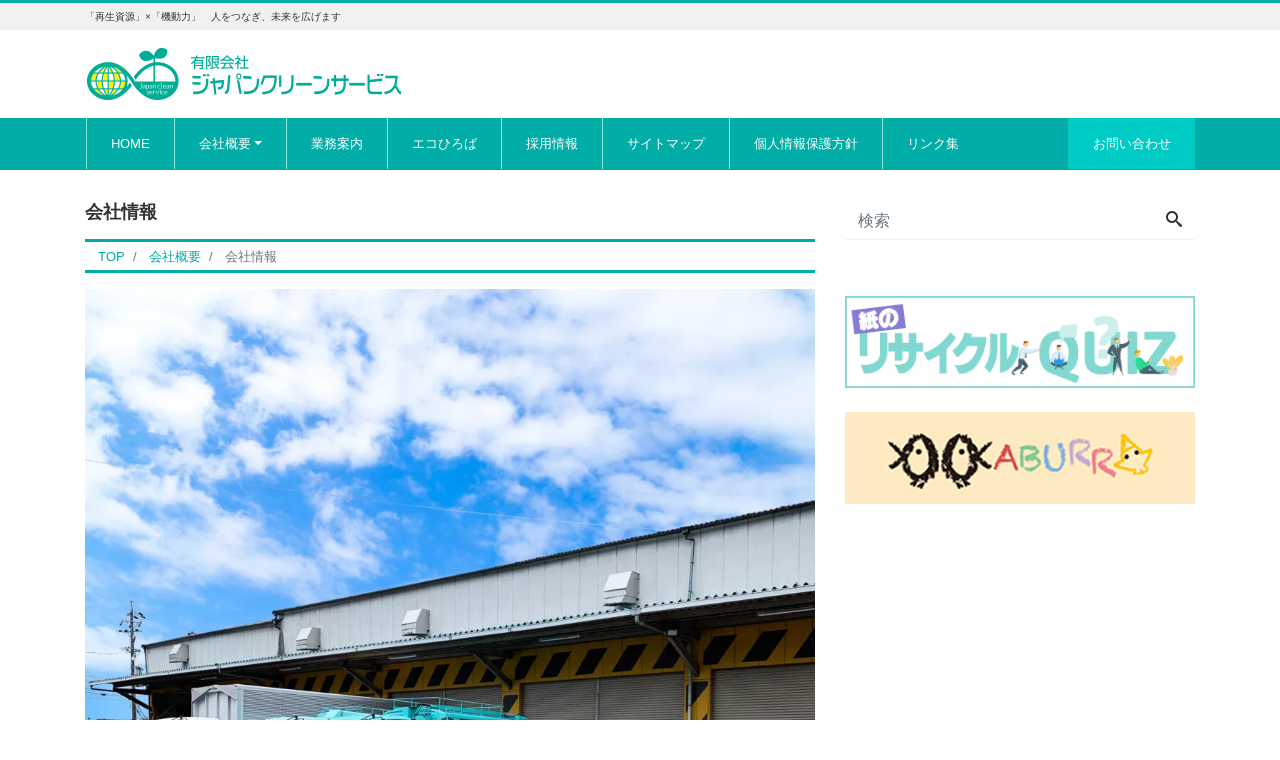

--- FILE ---
content_type: text/html; charset=UTF-8
request_url: https://www.j-c-s.jp/data/corporate/
body_size: 9471
content:
<!DOCTYPE html>
<html lang="ja" prefix="og: http://ogp.me/ns#"><head>
<meta charset="utf-8">
<meta name="viewport" content="width=device-width, initial-scale=1">
<link rel="start" href="https://www.j-c-s.jp" title="TOP">
<title>会社情報 &#8211; 有限会社　ジャパンクリーンサービス</title>
<link rel='dns-prefetch' href='//s.w.org' />
<link rel="alternate" type="application/rss+xml" title="有限会社　ジャパンクリーンサービス &raquo; フィード" href="https://www.j-c-s.jp/feed/" />
<link rel="alternate" type="application/rss+xml" title="有限会社　ジャパンクリーンサービス &raquo; コメントフィード" href="https://www.j-c-s.jp/comments/feed/" />
		<script type="text/javascript">
			window._wpemojiSettings = {"baseUrl":"https:\/\/s.w.org\/images\/core\/emoji\/12.0.0-1\/72x72\/","ext":".png","svgUrl":"https:\/\/s.w.org\/images\/core\/emoji\/12.0.0-1\/svg\/","svgExt":".svg","source":{"concatemoji":"https:\/\/www.j-c-s.jp\/wp\/wp-includes\/js\/wp-emoji-release.min.js?ver=5.2.21"}};
			!function(e,a,t){var n,r,o,i=a.createElement("canvas"),p=i.getContext&&i.getContext("2d");function s(e,t){var a=String.fromCharCode;p.clearRect(0,0,i.width,i.height),p.fillText(a.apply(this,e),0,0);e=i.toDataURL();return p.clearRect(0,0,i.width,i.height),p.fillText(a.apply(this,t),0,0),e===i.toDataURL()}function c(e){var t=a.createElement("script");t.src=e,t.defer=t.type="text/javascript",a.getElementsByTagName("head")[0].appendChild(t)}for(o=Array("flag","emoji"),t.supports={everything:!0,everythingExceptFlag:!0},r=0;r<o.length;r++)t.supports[o[r]]=function(e){if(!p||!p.fillText)return!1;switch(p.textBaseline="top",p.font="600 32px Arial",e){case"flag":return s([55356,56826,55356,56819],[55356,56826,8203,55356,56819])?!1:!s([55356,57332,56128,56423,56128,56418,56128,56421,56128,56430,56128,56423,56128,56447],[55356,57332,8203,56128,56423,8203,56128,56418,8203,56128,56421,8203,56128,56430,8203,56128,56423,8203,56128,56447]);case"emoji":return!s([55357,56424,55356,57342,8205,55358,56605,8205,55357,56424,55356,57340],[55357,56424,55356,57342,8203,55358,56605,8203,55357,56424,55356,57340])}return!1}(o[r]),t.supports.everything=t.supports.everything&&t.supports[o[r]],"flag"!==o[r]&&(t.supports.everythingExceptFlag=t.supports.everythingExceptFlag&&t.supports[o[r]]);t.supports.everythingExceptFlag=t.supports.everythingExceptFlag&&!t.supports.flag,t.DOMReady=!1,t.readyCallback=function(){t.DOMReady=!0},t.supports.everything||(n=function(){t.readyCallback()},a.addEventListener?(a.addEventListener("DOMContentLoaded",n,!1),e.addEventListener("load",n,!1)):(e.attachEvent("onload",n),a.attachEvent("onreadystatechange",function(){"complete"===a.readyState&&t.readyCallback()})),(n=t.source||{}).concatemoji?c(n.concatemoji):n.wpemoji&&n.twemoji&&(c(n.twemoji),c(n.wpemoji)))}(window,document,window._wpemojiSettings);
		</script>
		<style type="text/css">
img.wp-smiley,
img.emoji {
	display: inline !important;
	border: none !important;
	box-shadow: none !important;
	height: 1em !important;
	width: 1em !important;
	margin: 0 .07em !important;
	vertical-align: -0.1em !important;
	background: none !important;
	padding: 0 !important;
}
</style>
	<link rel='stylesheet' id='wp-block-library-css'  href='https://www.j-c-s.jp/wp/wp-includes/css/dist/block-library/style.min.css?ver=5.2.21' type='text/css' media='all' />
<link rel='stylesheet' id='bootstrap-css'  href='https://www.j-c-s.jp/wp/wp-content/themes/liquid-corporate/css/bootstrap.min.css?ver=1.0.1' type='text/css' media='all' />
<link rel='stylesheet' id='icomoon-css'  href='https://www.j-c-s.jp/wp/wp-content/themes/liquid-corporate/css/icomoon.css?ver=5.2.21' type='text/css' media='all' />
<link rel='stylesheet' id='liquid-style-css'  href='https://www.j-c-s.jp/wp/wp-content/themes/liquid-corporate/style.css?ver=5.2.21' type='text/css' media='all' />
<link rel='stylesheet' id='child-style-css'  href='https://www.j-c-s.jp/wp/wp-content/themes/liquid-corporate-child/style.css?ver=5.2.21' type='text/css' media='all' />
<link rel='stylesheet' id='liquid-block-style-css'  href='https://www.j-c-s.jp/wp/wp-content/themes/liquid-corporate/css/block.css?ver=1.0.1' type='text/css' media='all' />
<style id='rocket-lazyload-inline-css' type='text/css'>
.rll-youtube-player{position:relative;padding-bottom:56.23%;height:0;overflow:hidden;max-width:100%;}.rll-youtube-player iframe{position:absolute;top:0;left:0;width:100%;height:100%;z-index:100;background:0 0}.rll-youtube-player img{bottom:0;display:block;left:0;margin:auto;max-width:100%;width:100%;position:absolute;right:0;top:0;border:none;height:auto;cursor:pointer;-webkit-transition:.4s all;-moz-transition:.4s all;transition:.4s all}.rll-youtube-player img:hover{-webkit-filter:brightness(75%)}.rll-youtube-player .play{height:72px;width:72px;left:50%;top:50%;margin-left:-36px;margin-top:-36px;position:absolute;background:url(https://www.j-c-s.jp/wp/wp-content/plugins/rocket-lazy-load/assets/img/youtube.png) no-repeat;cursor:pointer}
</style>
<script type='text/javascript' src='https://www.j-c-s.jp/wp/wp-includes/js/jquery/jquery.js?ver=1.12.4-wp'></script>
<script type='text/javascript' src='https://www.j-c-s.jp/wp/wp-includes/js/jquery/jquery-migrate.min.js?ver=1.4.1'></script>
<script type='text/javascript' src='https://www.j-c-s.jp/wp/wp-content/themes/liquid-corporate/js/bootstrap.min.js?ver=1.0.1'></script>
<link rel='https://api.w.org/' href='https://www.j-c-s.jp/wp-json/' />
<link rel="EditURI" type="application/rsd+xml" title="RSD" href="https://www.j-c-s.jp/wp/xmlrpc.php?rsd" />
<link rel="wlwmanifest" type="application/wlwmanifest+xml" href="https://www.j-c-s.jp/wp/wp-includes/wlwmanifest.xml" /> 
<link rel="canonical" href="https://www.j-c-s.jp/data/corporate/" />
<link rel='shortlink' href='https://www.j-c-s.jp/?p=21' />
<link rel="alternate" type="application/json+oembed" href="https://www.j-c-s.jp/wp-json/oembed/1.0/embed?url=https%3A%2F%2Fwww.j-c-s.jp%2Fdata%2Fcorporate%2F" />
<link rel="alternate" type="text/xml+oembed" href="https://www.j-c-s.jp/wp-json/oembed/1.0/embed?url=https%3A%2F%2Fwww.j-c-s.jp%2Fdata%2Fcorporate%2F&#038;format=xml" />
<link rel="icon" href="https://www.j-c-s.jp/wp/wp-content/uploads/2019/05/cropped-logo-icon-32x32.png" sizes="32x32" />
<link rel="icon" href="https://www.j-c-s.jp/wp/wp-content/uploads/2019/05/cropped-logo-icon-192x192.png" sizes="192x192" />
<link rel="apple-touch-icon-precomposed" href="https://www.j-c-s.jp/wp/wp-content/uploads/2019/05/cropped-logo-icon-180x180.png" />
<meta name="msapplication-TileImage" content="https://www.j-c-s.jp/wp/wp-content/uploads/2019/05/cropped-logo-icon-270x270.png" />
<noscript><style id="rocket-lazyload-nojs-css">.rll-youtube-player, [data-lazy-src]{display:none !important;}</style></noscript>
<!--[if lt IE 9]>
<meta http-equiv="X-UA-Compatible" content="IE=edge">
<script type="text/javascript" src="https://oss.maxcdn.com/html5shiv/3.7.2/html5shiv.min.js"></script>
<script type="text/javascript" src="https://oss.maxcdn.com/respond/1.4.2/respond.min.js"></script>
<![endif]-->
<!-- GA -->
<script>
  (function(i,s,o,g,r,a,m){i['GoogleAnalyticsObject']=r;i[r]=i[r]||function(){
  (i[r].q=i[r].q||[]).push(arguments)},i[r].l=1*new Date();a=s.createElement(o),
  m=s.getElementsByTagName(o)[0];a.async=1;a.src=g;m.parentNode.insertBefore(a,m)
  })(window,document,'script','//www.google-analytics.com/analytics.js','ga');

  ga('create', 'UA-141678278-1', 'auto');
  ga('send', 'pageview');

</script>

<!-- hreflang -->
<!-- CSS -->
<style type="text/css">
    /*  customize  */
                .liquid_bg, .carousel-indicators .active, .icon_big, .navbar-nav > .nav-item:last-child:not(.sticky-none) a,
    .has-liquid-theme-background-color {
        background-color: #00ada7 !important;
    }
    .liquid_bc, .post_body h1 span, .post_body h2 span, .ttl span,
    .archive .ttl_h1, .search .ttl_h1, .breadcrumb, .headline, .formbox a {
        border-color: #00ada7 !important;
    }
    .liquid_color, .navbar .current-menu-item, .navbar .current-menu-parent, .navbar .current_page_item,
    .has-liquid-theme-color {
        color: #00ada7 !important;
    }
            a, a:hover, a:active, a:visited,
    .post_body a, .post_body a:hover, .post_body a:active, .post_body a:visited,
    footer a, footer a:hover, footer a:active, footer a:visited {
        color: #00ada7;
    }
                /*  custom head  */
            .navbar li {
    border-bottom: 0 none;
}
.navbar-nav a {
    border-right: 0 none;
    border-left: 1px solid rgba(119, 119, 119, 0.1);
}
.navbar, .dropdown-menu {
    background-color: #00ada7 !important;
}
.navbar .navbar-nav a, .dropdown-menu a:hover {
    background-color: #00ada7;
    border-color: #8AE6DC;
    color: #fff !important;
}
.navbar .navbar-nav a:hover {
    background-color: #00ccc5;
}
.navbar .navbar-nav > .nav-item:last-child:not(.sticky-none) a {
    background-color: #00ccc5 !important;
}
.post_body h3 {
    border-bottom: 2px solid #ddd;
    padding: .5rem 1rem;
}
.post_body h4 {
    border-bottom: 2px solid #ddd;
    padding: .5rem 1rem;
}
.asterisk {
	margin: 0 0 0 0.2em;
	color: #f5637a;
}
.wpcf7 input[type="submit"] {
width:100%;
padding:15px;
border: none;
box-shadow: 0 3px 0 #ddd;
background: #81D8d0;
transition: 0.3s;
font-weight: bold;
}
.wpcf7-submit:hover {
background: #a4dd6c;
transform: translate3d(0px, 3px, 1px);
-webkit-transform: translate3d(0px, 3px, 1px);
-moz-transform: translate3d(0px, 3px, 1px);
}
.post_body h5 {
    color: #fff;
    background: #00aeef;
    background-image: radial-gradient(#00a0dc 20%, transparent 0), radial-gradient(#00a0dc 20%, transparent 0);
    background-position: 0 0, 3px 3px;
    background-size: 6px 6px;
    padding: 1rem;
    border: 0 none;
    border-radius: 5px;
    font-size: 2.8rem;
}
.post_body h5>span {
    border: 0 none;
    padding: 0;
    margin: 0;
    vertical-align: bottom;
}
.logo img {
 height: 56px !important;
}    </style>
<script>
jQuery(function ($) {
 $('.carousel').carousel({
   interval: 8000
 })
});
</script></head>

<body class="page-template-default page page-id-21 page-child parent-pageid-18 page_corporate">

<!-- FB -->
<div id="fb-root"></div>
<script>(function(d, s, id) {
  var js, fjs = d.getElementsByTagName(s)[0];
  if (d.getElementById(id)) return;
  js = d.createElement(s); js.id = id;
  js.src = "//connect.facebook.net/ja_JP/sdk.js#xfbml=1&version=v2.4";
  fjs.parentNode.insertBefore(js, fjs);
}(document, 'script', 'facebook-jssdk'));</script>

<a id="top"></a>
<div class="wrapper">
<div class="headline">

    <div class="logo_text">
        <div class="container">
            <div class="row">
                <div class="col-md-3 order-md-last">
                                    </div>
                <div class="col-md-9 order-md-first">
                                        <div class="subttl">
                        「再生資源」×「機動力」　人をつなぎ、未来を広げます                    </div>
                                    </div>
            </div>
                    </div>
    </div>

    <div class="container">
        <div class="row">
            <div class="col-sm-6">
                <a href="https://www.j-c-s.jp" title="有限会社　ジャパンクリーンサービス" class="logo">
                                        <img src="data:image/svg+xml,%3Csvg%20xmlns='http://www.w3.org/2000/svg'%20viewBox='0%200%200%200'%3E%3C/svg%3E" alt="有限会社　ジャパンクリーンサービス" data-lazy-src="https://www.j-c-s.jp/wp/wp-content/uploads/2019/06/LOG-0614-1-1.png"><noscript><img src="https://www.j-c-s.jp/wp/wp-content/uploads/2019/06/LOG-0614-1-1.png" alt="有限会社　ジャパンクリーンサービス"></noscript>
                                    </a>
            </div>
            <div class="col-sm-6">
                                            </div>
        </div>
    </div>
</div>

<nav class="navbar navbar-light navbar-expand-md">
    <div class="container">
        <!-- Global Menu -->
        <ul id="menu-top-menu" class="nav navbar-nav"><li id="menu-item-453" class="menu-item menu-item-type-custom menu-item-object-custom menu-item-453 nav-item"><a href="http://j-c-s.jp/">HOME</a></li>
<li id="menu-item-46" class="menu-item menu-item-type-post_type menu-item-object-page current-page-ancestor current-menu-ancestor current-menu-parent current-page-parent current_page_parent current_page_ancestor menu-item-has-children menu-item-46 nav-item"><a href="https://www.j-c-s.jp/data/">会社概要</a>
<ul class="sub-menu">
	<li id="menu-item-47" class="menu-item menu-item-type-post_type menu-item-object-page menu-item-47 nav-item"><a href="https://www.j-c-s.jp/data/message/">社長メッセージ</a></li>
	<li id="menu-item-605" class="menu-item menu-item-type-post_type menu-item-object-page menu-item-605 nav-item"><a href="https://www.j-c-s.jp/data/philosophy/">経営理念など</a></li>
	<li id="menu-item-49" class="menu-item menu-item-type-post_type menu-item-object-page current-menu-item page_item page-item-21 current_page_item menu-item-49 nav-item"><a href="https://www.j-c-s.jp/data/corporate/" aria-current="page">会社情報</a></li>
	<li id="menu-item-50" class="menu-item menu-item-type-post_type menu-item-object-page menu-item-50 nav-item"><a href="https://www.j-c-s.jp/data/work/">事業内容</a></li>
	<li id="menu-item-106" class="menu-item menu-item-type-taxonomy menu-item-object-category menu-item-106 nav-item"><a href="https://www.j-c-s.jp/category/csr/">CSR</a></li>
</ul>
</li>
<li id="menu-item-631" class="menu-item menu-item-type-post_type menu-item-object-page menu-item-631 nav-item"><a href="https://www.j-c-s.jp/work/">業務案内</a></li>
<li id="menu-item-687" class="menu-item menu-item-type-post_type menu-item-object-page menu-item-687 nav-item"><a href="https://www.j-c-s.jp/eco/">エコひろば</a></li>
<li id="menu-item-54" class="menu-item menu-item-type-post_type menu-item-object-page menu-item-54 nav-item"><a href="https://www.j-c-s.jp/recruit/">採用情報</a></li>
<li id="menu-item-55" class="menu-item menu-item-type-post_type menu-item-object-page menu-item-55 nav-item"><a href="https://www.j-c-s.jp/sitemap/">サイトマップ</a></li>
<li id="menu-item-523" class="menu-item menu-item-type-post_type menu-item-object-page menu-item-privacy-policy menu-item-523 nav-item"><a href="https://www.j-c-s.jp/privasy/">個人情報保護方針</a></li>
<li id="menu-item-56" class="menu-item menu-item-type-post_type menu-item-object-page menu-item-56 nav-item"><a href="https://www.j-c-s.jp/links/">リンク集</a></li>
<li id="menu-item-520" class="menu-item menu-item-type-post_type menu-item-object-page menu-item-520 nav-item"><a href="https://www.j-c-s.jp/contact/">お問い合わせ</a></li>
</ul>                <button type="button" class="navbar-toggler collapsed">
            <span class="sr-only">ナビ</span>
            <span class="icon-bar top-bar"></span>
            <span class="icon-bar middle-bar"></span>
            <span class="icon-bar bottom-bar"></span>
        </button>
            </div>
    <div class="container searchform_nav d-none d-md-none">
        <div class="searchform">
    <form action="https://www.j-c-s.jp/" method="get" class="search-form">
        <fieldset class="form-group">
            <label class="screen-reader-text">検索</label>
            <input type="text" name="s" value="" placeholder="検索" class="form-control search-text">
            <button type="submit" value="Search" class="btn btn-primary"><i class="icon icon-search"></i></button>
        </fieldset>
    </form>
</div>    </div>
</nav>

<div class="detail page">
    <div class="container">
        <div class="row">
            <div class="col-md-8 mainarea">

                                                <h1 class="ttl_h1" title="会社情報">
                    会社情報                </h1>

                <!-- pan -->
                <nav aria-label="breadcrumb">
                    <ul class="breadcrumb" itemscope itemtype="http://schema.org/BreadcrumbList">
                        <li class="breadcrumb-item" itemprop="itemListElement" itemscope itemtype="http://schema.org/ListItem">
                            <a href="https://www.j-c-s.jp" itemprop="item"><span itemprop="name">TOP</span></a>
                            <meta itemprop="position" content="1">
                        </li>
                                                                                                                                                <li class="breadcrumb-item" itemprop="itemListElement" itemscope itemtype="http://schema.org/ListItem">
                            <a href="https://www.j-c-s.jp/data/" itemprop="item"><span itemprop="name">会社概要</span></a>
                            <meta itemprop="position" content="2">
                        </li>
                                                                        <li class="breadcrumb-item active" itemprop="itemListElement" itemscope itemtype="http://schema.org/ListItem" aria-current="page">
                            <a href="https://www.j-c-s.jp/data/corporate/" itemprop="item" aria-disabled="true"><span itemprop="name">会社情報</span></a>
                            <meta itemprop="position" content="3">
                        </li>
                    </ul>
                </nav>

                <div class="detail_text">

                    
                    <div class="post_meta">
                                            </div>

                    
                    <div class="post_body">
                        
<figure class="wp-block-image"><img src="data:image/svg+xml,%3Csvg%20xmlns='http://www.w3.org/2000/svg'%20viewBox='0%200%200%200'%3E%3C/svg%3E" alt="" class="wp-image-377" data-lazy-srcset="https://www.j-c-s.jp/wp/wp-content/uploads/2019/06/JCS-11-e1559959853980-1024x816.jpg 1024w, https://www.j-c-s.jp/wp/wp-content/uploads/2019/06/JCS-11-e1559959853980-300x239.jpg 300w, https://www.j-c-s.jp/wp/wp-content/uploads/2019/06/JCS-11-e1559959853980-768x612.jpg 768w" data-lazy-sizes="(max-width: 1024px) 100vw, 1024px" data-lazy-src="http://j-c-s.jp/wp/wp-content/uploads/2019/06/JCS-11-e1559959853980-1024x816.jpg" /><noscript><img src="http://j-c-s.jp/wp/wp-content/uploads/2019/06/JCS-11-e1559959853980-1024x816.jpg" alt="" class="wp-image-377" srcset="https://www.j-c-s.jp/wp/wp-content/uploads/2019/06/JCS-11-e1559959853980-1024x816.jpg 1024w, https://www.j-c-s.jp/wp/wp-content/uploads/2019/06/JCS-11-e1559959853980-300x239.jpg 300w, https://www.j-c-s.jp/wp/wp-content/uploads/2019/06/JCS-11-e1559959853980-768x612.jpg 768w" sizes="(max-width: 1024px) 100vw, 1024px" /></noscript></figure>



<table class="wp-block-table is-style-regular" style="width: 100%;">
<tbody>
<tr>
<td style="width: 21.72%; vertical-align: middle; background-color: #f0f0f0;">会社名</td>
<td style="width: 78.1%; vertical-align: middle;">有限会社ジャパンクリーンサービス</td>
</tr>
<tr>
<td style="width: 21.72%; vertical-align: middle; background-color: #f0f0f0;">代表者</td>
<td style="width: 78.1%; vertical-align: middle;">代表取締役社長　寺村範夫<br />代表取締役会長　今井俊幸</td>
</tr>
<tr>
<td style="width: 21.72%; vertical-align: middle; background-color: #f0f0f0;">設立</td>
<td style="width: 78.1%; vertical-align: middle;">1989年2月21日</td>
</tr>
<tr>
<td style="width: 21.72%; vertical-align: middle; background-color: #f0f0f0;">資本金</td>
<td style="width: 78.1%; vertical-align: middle;">300万円</td>
</tr>
<tr>
<td style="width: 21.72%; vertical-align: middle; background-color: #f0f0f0;">従業員</td>
<td style="width: 78.1%; vertical-align: middle;">32名(社員、パート) 2019年3月現在</td>
</tr>
<tr>
<td style="width: 21.72%; vertical-align: middle; background-color: #f0f0f0;">事業内容</td>
<td style="width: 78.1%; vertical-align: middle;">再生資源卸売業</td>
</tr>
<tr>
<td style="width: 21.72%; vertical-align: middle; background-color: #f0f0f0;">業務内容</td>
<td style="width: 78.1%; vertical-align: middle;">段ボールなど古紙を回収し、製紙原料として販売する事業</td>
</tr>
<tr>
<td style="width: 21.72%; vertical-align: middle; background-color: #f0f0f0;">本社</td>
<td style="width: 78.1%; vertical-align: middle;">〒505-0125　岐阜県可児郡御嵩町伏見347-3<br />TEL 0574-68-1888 FAX 0574-68-1880</td>
</tr>
<tr>
<td style="width: 21.72%; vertical-align: middle; background-color: #f0f0f0;">事業所</td>
<td style="width: 78.1%; vertical-align: middle;">掛川支店<br />静岡県掛川市千浜5444-1</td>
</tr>
<tr>
<td style="width: 21.72%; vertical-align: middle; background-color: #f0f0f0;">主要取引銀行</td>
<td style="width: 78.1%; vertical-align: middle;">・三菱東京UFJ銀行 多治見支店<br />・十六銀行 可児支店</td>
</tr>
<tr>
<td style="width: 21.72%; vertical-align: middle; background-color: #f0f0f0;">株主</td>
<td style="width: 78.1%; vertical-align: middle;">株式会社 バローホールディングス 100％</td>
</tr>
<tr>
<td style="width: 21.72%; vertical-align: middle;"> </td>
<td style="width: 78.1%; vertical-align: middle;"> </td>
</tr>
</tbody>
</table>



<h4>本社MAP</h4>



<iframe width="730" height="450" src="about:blank" frameborder="0" allowfullscreen="" style="border:0" data-rocket-lazyload="fitvidscompatible" data-lazy-src="https://www.google.com/maps/embed?pb=!1m18!1m12!1m3!1d3250.643244564569!2d137.09455385119503!3d35.43886658015452!2m3!1f0!2f0!3f0!3m2!1i1024!2i768!4f13.1!3m3!1m2!1s0x600316807caf2715%3A0xa6b9edc2bfb63c18!2z44CSNTA1LTAxMjUg5bKQ6Zic55yM5Y-v5YWQ6YOh5b6h5bWp55S65LyP6KaL77yT77yU77yX4oiS77yT!5e0!3m2!1sja!2sjp!4v1558067240336!5m2!1sja!2sjp"></iframe><noscript><iframe width="730" height="450" src="https://www.google.com/maps/embed?pb=!1m18!1m12!1m3!1d3250.643244564569!2d137.09455385119503!3d35.43886658015452!2m3!1f0!2f0!3f0!3m2!1i1024!2i768!4f13.1!3m3!1m2!1s0x600316807caf2715%3A0xa6b9edc2bfb63c18!2z44CSNTA1LTAxMjUg5bKQ6Zic55yM5Y-v5YWQ6YOh5b6h5bWp55S65LyP6KaL77yT77yU77yX4oiS77yT!5e0!3m2!1sja!2sjp!4v1558067240336!5m2!1sja!2sjp" frameborder="0" allowfullscreen="" style="border:0"></iframe></noscript>



<div style="height:20px" aria-hidden="true" class="wp-block-spacer"></div>



<h4>掛川支店MAP</h4>



<iframe width="730" height="450" src="about:blank" frameborder="0" allowfullscreen="" style="border:0" data-rocket-lazyload="fitvidscompatible" data-lazy-src="https://www.google.com/maps/embed?pb=!1m18!1m12!1m3!1d1379.8876763034903!2d138.07059625162702!3d34.656104911879936!2m3!1f0!2f0!3f0!3m2!1i1024!2i768!4f13.1!3m3!1m2!1s0x601af57a1da83bbd%3A0xff432e90110c9876!2z44CSNDM3LTE0MTIg6Z2Z5bKh55yM5o6b5bed5biC5Y2D5rWc77yV77yU77yU77yU4oiS77yR!5e0!3m2!1sja!2sjp!4v1560499173732!5m2!1sja!2sjp"></iframe><noscript><iframe width="730" height="450" src="https://www.google.com/maps/embed?pb=!1m18!1m12!1m3!1d1379.8876763034903!2d138.07059625162702!3d34.656104911879936!2m3!1f0!2f0!3f0!3m2!1i1024!2i768!4f13.1!3m3!1m2!1s0x601af57a1da83bbd%3A0xff432e90110c9876!2z44CSNDM3LTE0MTIg6Z2Z5bKh55yM5o6b5bed5biC5Y2D5rWc77yV77yU77yU77yU4oiS77yR!5e0!3m2!1sja!2sjp!4v1560499173732!5m2!1sja!2sjp" frameborder="0" allowfullscreen="" style="border:0"></iframe></noscript>
                    </div>

                    
                </div>
                                <div class="detail_comments">
                    
<div id="comments" class="comments-area">

	
	
	
</div><!-- .comments-area -->
                </div>
                
                
            </div><!-- /col -->
            <div class="col-md-4 sidebar">
        <div class="row widgets ">
        <div id="search-2" class="col-12"><div class="widget widget_search"><div class="searchform">
    <form action="https://www.j-c-s.jp/" method="get" class="search-form">
        <fieldset class="form-group">
            <label class="screen-reader-text">検索</label>
            <input type="text" name="s" value="" placeholder="検索" class="form-control search-text">
            <button type="submit" value="Search" class="btn btn-primary"><i class="icon icon-search"></i></button>
        </fieldset>
    </form>
</div></div></div><div id="text-3" class="col-12 old-col-12"><div class="widget widget_text">			<div class="textwidget"><p><a href="https://www.j-c-s.jp/quiz/"><br />
<img class="aligncenter wp-image-403 size-full" src="data:image/svg+xml,%3Csvg%20xmlns='http://www.w3.org/2000/svg'%20viewBox='0%200%20380%20100'%3E%3C/svg%3E" alt="QUIZ" width="380" height="100" data-lazy-src="https://www.j-c-s.jp/wp/wp-content/uploads/2019/06/btn_quiz.png" /><noscript><img class="aligncenter wp-image-403 size-full" src="https://www.j-c-s.jp/wp/wp-content/uploads/2019/06/btn_quiz.png" alt="QUIZ" width="380" height="100" /></noscript></a><a href="http://kookaburra.jp/" target="_blank" rel="noopener noreferrer"><br />
<img class="aligncenter wp-image-66 size-full" src="data:image/svg+xml,%3Csvg%20xmlns='http://www.w3.org/2000/svg'%20viewBox='0%200%20380%20100'%3E%3C/svg%3E" alt="チーム　クカバラ" width="380" height="100" data-lazy-src="https://www.j-c-s.jp/wp/wp-content/uploads/2019/05/kookaburra_logo4.png" /><noscript><img class="aligncenter wp-image-66 size-full" src="https://www.j-c-s.jp/wp/wp-content/uploads/2019/05/kookaburra_logo4.png" alt="チーム　クカバラ" width="380" height="100" /></noscript></a></p>
<p>&nbsp;</p>
</div>
		</div></div>    </div>
    </div>
        </div><!-- /row -->
    </div><!-- /container -->
</div><!-- /detail -->


<div class="pagetop">
    <a href="#top"><i class="icon icon-arrow-up2"></i></a>
</div>


<footer>
    <div class="container">
                <div class="row widgets">
            <div id="text-8" class="col-6 old-col-sm-4"><div class="widget widget_text">			<div class="textwidget"><p>〒505-0125　岐阜県可児郡御嵩町伏見347-3</p>
</div>
		</div></div><div id="media_image-3" class="col-6 old-col-sm-4"><div class="widget widget_media_image"><a href="http://valorholdings.co.jp/" target="_blank" rel="noopener noreferrer"><img width="540" height="70" src="data:image/svg+xml,%3Csvg%20xmlns='http://www.w3.org/2000/svg'%20viewBox='0%200%20540%2070'%3E%3C/svg%3E" class="image wp-image-533  attachment-full size-full" alt="" style="max-width: 100%; height: auto;" data-lazy-srcset="https://www.j-c-s.jp/wp/wp-content/uploads/2019/06/bnr_g_valorG_c.png 540w, https://www.j-c-s.jp/wp/wp-content/uploads/2019/06/bnr_g_valorG_c-300x39.png 300w" data-lazy-sizes="(max-width: 540px) 100vw, 540px" data-lazy-src="https://www.j-c-s.jp/wp/wp-content/uploads/2019/06/bnr_g_valorG_c.png" /><noscript><img width="540" height="70" src="https://www.j-c-s.jp/wp/wp-content/uploads/2019/06/bnr_g_valorG_c.png" class="image wp-image-533  attachment-full size-full" alt="" style="max-width: 100%; height: auto;" srcset="https://www.j-c-s.jp/wp/wp-content/uploads/2019/06/bnr_g_valorG_c.png 540w, https://www.j-c-s.jp/wp/wp-content/uploads/2019/06/bnr_g_valorG_c-300x39.png 300w" sizes="(max-width: 540px) 100vw, 540px" /></noscript></a></div></div>        </div>
            </div>

    <div class="foot">
                
        <div class="container sns">
                                                                                                                                            </div>
    </div>

    <div class="copy">
        (C)        2026        <a href="https://www.j-c-s.jp">有限会社　ジャパンクリーンサービス</a>. All rights reserved.        <!-- Powered by -->
                        <!-- /Powered by -->
    </div>

</footer>

</div><!--/wrapper-->

<script type='text/javascript' src='https://www.j-c-s.jp/wp/wp-content/themes/liquid-corporate/js/common.min.js?ver=1.0.1'></script>
<script type='text/javascript' src='https://www.j-c-s.jp/wp/wp-includes/js/comment-reply.min.js?ver=5.2.21'></script>
<script type='text/javascript' src='https://www.j-c-s.jp/wp/wp-includes/js/wp-embed.min.js?ver=5.2.21'></script>
<script>window.lazyLoadOptions = {
                elements_selector: "img[data-lazy-src],.rocket-lazyload,iframe[data-lazy-src]",
                data_src: "lazy-src",
                data_srcset: "lazy-srcset",
                data_sizes: "lazy-sizes",
                class_loading: "lazyloading",
                class_loaded: "lazyloaded",
                threshold: 300,
                callback_loaded: function(element) {
                    if ( element.tagName === "IFRAME" && element.dataset.rocketLazyload == "fitvidscompatible" ) {
                        if (element.classList.contains("lazyloaded") ) {
                            if (typeof window.jQuery != "undefined") {
                                if (jQuery.fn.fitVids) {
                                    jQuery(element).parent().fitVids();
                                }
                            }
                        }
                    }
                }};
        window.addEventListener('LazyLoad::Initialized', function (e) {
            var lazyLoadInstance = e.detail.instance;
        
            if (window.MutationObserver) {
                var observer = new MutationObserver(function(mutations) {
                    var image_count = 0;
                    var iframe_count = 0;
                    var rocketlazy_count = 0;

                    mutations.forEach(function(mutation) {
                        for (i = 0; i < mutation.addedNodes.length; i++) {
                            if (typeof mutation.addedNodes[i].getElementsByTagName !== 'function') {
                                return;
                            }

                           if (typeof mutation.addedNodes[i].getElementsByClassName !== 'function') {
                                return;
                            }

                            images = mutation.addedNodes[i].getElementsByTagName('img');
                            is_image = mutation.addedNodes[i].tagName == "IMG";
                            iframes = mutation.addedNodes[i].getElementsByTagName('iframe');
                            is_iframe = mutation.addedNodes[i].tagName == "IFRAME";
                            rocket_lazy = mutation.addedNodes[i].getElementsByClassName('rocket-lazyload');

                            image_count += images.length;
			                iframe_count += iframes.length;
			                rocketlazy_count += rocket_lazy.length;
                            
                            if(is_image){
                                image_count += 1;
                            }

                            if(is_iframe){
                                iframe_count += 1;
                            }
                        }
                    } );

                    if(image_count > 0 || iframe_count > 0 || rocketlazy_count > 0){
                        lazyLoadInstance.update();
                    }
                } );
                
                var b      = document.getElementsByTagName("body")[0];
                var config = { childList: true, subtree: true };
                
                observer.observe(b, config);
            }
        }, false);</script><script data-no-minify="1" async src="https://www.j-c-s.jp/wp/wp-content/plugins/rocket-lazy-load/assets/js/11.0.6/lazyload.min.js"></script><script>function lazyLoadThumb(e){var t='<img data-lazy-src="https://i.ytimg.com/vi/ID/hqdefault.jpg" alt="" width="480" height="360"><noscript><img src="https://i.ytimg.com/vi/ID/hqdefault.jpg" alt="" width="480" height="360"></noscript>',a='<div class="play"></div>';return t.replace("ID",e)+a}function lazyLoadYoutubeIframe(){var e=document.createElement("iframe"),t="https://www.youtube.com/embed/ID?autoplay=1";t+=0===this.dataset.query.length?'':'&'+this.dataset.query;e.setAttribute("src",t.replace("ID",this.dataset.id)),e.setAttribute("frameborder","0"),e.setAttribute("allowfullscreen","1"),this.parentNode.replaceChild(e,this)}document.addEventListener("DOMContentLoaded",function(){var e,t,a=document.getElementsByClassName("rll-youtube-player");for(t=0;t<a.length;t++)e=document.createElement("div"),e.setAttribute("data-id",a[t].dataset.id),e.setAttribute("data-query", a[t].dataset.query),e.innerHTML=lazyLoadThumb(a[t].dataset.id),e.onclick=lazyLoadYoutubeIframe,a[t].appendChild(e)});</script>
</body>
</html>

--- FILE ---
content_type: text/css
request_url: https://www.j-c-s.jp/wp/wp-content/themes/liquid-corporate-child/style.css?ver=5.2.21
body_size: 484
content:
@charset "utf-8";
/*
Theme Name: LIQUID CORPORATE Child
Theme URI: https://lqd.jp/wp/
Description: LIQUID PRESS THEME
Author: LIQUID DESIGN
Author URI: https://lqd.jp/
Template: liquid-corporate
Version: 1.0.1
*/
/* Child Styles */
.cover {
    margin-bottom: 0;
}
.navbar-wrap {
    position: relative;
}
.carousel-indicators {
    bottom: 0;
}
/* Quiz Cat用　色枠線　2019-05-29 */
div.fca_qc_quiz  {
    border: 2px solid #81d8d0;
}
/* Quiz Cat用　背景白　2019-05-29 */
.fca-qc-back {
　　　　background-color: #ffffff !important;
}
/* Quiz Cat用　正解文字青　2019-05-29 */
.correct-answer #fca_qc_question_right_or_wrong {
　　　　color: blue;
}
/* Quiz Cat用　不正解文字赤　2019-05-29 */
.wrong-answer #fca_qc_question_right_or_wrong {
　　　　color: red;
}


--- FILE ---
content_type: text/plain
request_url: https://www.google-analytics.com/j/collect?v=1&_v=j102&a=1350648686&t=pageview&_s=1&dl=https%3A%2F%2Fwww.j-c-s.jp%2Fdata%2Fcorporate%2F&ul=en-us%40posix&dt=%E4%BC%9A%E7%A4%BE%E6%83%85%E5%A0%B1%20%E2%80%93%20%E6%9C%89%E9%99%90%E4%BC%9A%E7%A4%BE%E3%80%80%E3%82%B8%E3%83%A3%E3%83%91%E3%83%B3%E3%82%AF%E3%83%AA%E3%83%BC%E3%83%B3%E3%82%B5%E3%83%BC%E3%83%93%E3%82%B9&sr=1280x720&vp=1280x720&_u=IEBAAEABAAAAACAAI~&jid=349127854&gjid=695844058&cid=2080443761.1768474618&tid=UA-141678278-1&_gid=453682952.1768474618&_r=1&_slc=1&z=660540522
body_size: -448
content:
2,cG-RJEDE8B9LB